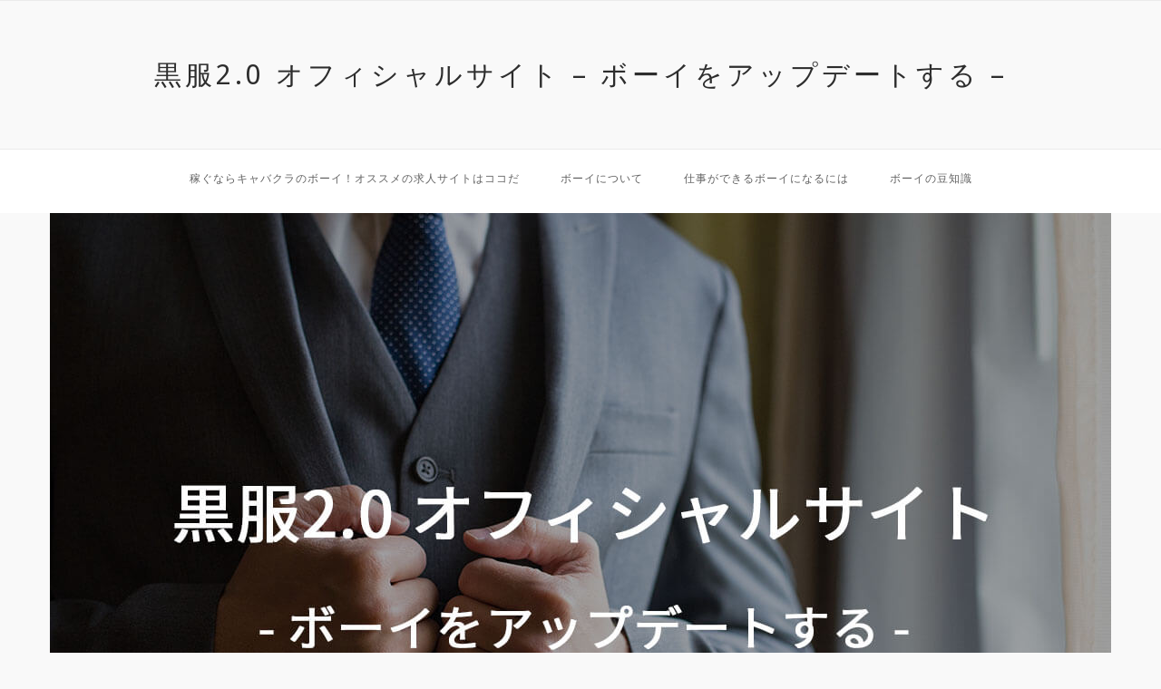

--- FILE ---
content_type: text/html; charset=UTF-8
request_url: https://www.imaiyosuke.com/be-good-at-boy/loving-double/
body_size: 9914
content:
<!DOCTYPE html>
<html dir="ltr" lang="ja" prefix="og: https://ogp.me/ns#">
<head>
<meta charset="UTF-8">
<meta name="viewport" content="width=device-width, initial-scale=1">
<link rel="profile" href="http://gmpg.org/xfn/11">
<link rel="pingback" href="https://www.imaiyosuke.com/xmlrpc.php">

<title>loving-double | 黒服2.0 オフィシャルサイト - ボーイをアップデートする -</title>

		<!-- All in One SEO 4.9.2 - aioseo.com -->
	<meta name="robots" content="max-image-preview:large" />
	<meta name="author" content="洋介"/>
	<link rel="canonical" href="https://www.imaiyosuke.com/be-good-at-boy/loving-double/" />
	<meta name="generator" content="All in One SEO (AIOSEO) 4.9.2" />
		<meta property="og:locale" content="ja_JP" />
		<meta property="og:site_name" content="黒服2.0 オフィシャルサイト - ボーイをアップデートする - |" />
		<meta property="og:type" content="article" />
		<meta property="og:title" content="loving-double | 黒服2.0 オフィシャルサイト - ボーイをアップデートする -" />
		<meta property="og:url" content="https://www.imaiyosuke.com/be-good-at-boy/loving-double/" />
		<meta property="article:published_time" content="2019-01-28T01:29:54+00:00" />
		<meta property="article:modified_time" content="2019-01-28T01:29:54+00:00" />
		<meta name="twitter:card" content="summary" />
		<meta name="twitter:title" content="loving-double | 黒服2.0 オフィシャルサイト - ボーイをアップデートする -" />
		<script type="application/ld+json" class="aioseo-schema">
			{"@context":"https:\/\/schema.org","@graph":[{"@type":"BreadcrumbList","@id":"https:\/\/www.imaiyosuke.com\/be-good-at-boy\/loving-double\/#breadcrumblist","itemListElement":[{"@type":"ListItem","@id":"https:\/\/www.imaiyosuke.com#listItem","position":1,"name":"Home","item":"https:\/\/www.imaiyosuke.com","nextItem":{"@type":"ListItem","@id":"https:\/\/www.imaiyosuke.com\/be-good-at-boy\/loving-double\/#listItem","name":"loving-double"}},{"@type":"ListItem","@id":"https:\/\/www.imaiyosuke.com\/be-good-at-boy\/loving-double\/#listItem","position":2,"name":"loving-double","previousItem":{"@type":"ListItem","@id":"https:\/\/www.imaiyosuke.com#listItem","name":"Home"}}]},{"@type":"ItemPage","@id":"https:\/\/www.imaiyosuke.com\/be-good-at-boy\/loving-double\/#itempage","url":"https:\/\/www.imaiyosuke.com\/be-good-at-boy\/loving-double\/","name":"loving-double | \u9ed2\u670d2.0 \u30aa\u30d5\u30a3\u30b7\u30e3\u30eb\u30b5\u30a4\u30c8 - \u30dc\u30fc\u30a4\u3092\u30a2\u30c3\u30d7\u30c7\u30fc\u30c8\u3059\u308b -","inLanguage":"ja","isPartOf":{"@id":"https:\/\/www.imaiyosuke.com\/#website"},"breadcrumb":{"@id":"https:\/\/www.imaiyosuke.com\/be-good-at-boy\/loving-double\/#breadcrumblist"},"author":{"@id":"https:\/\/www.imaiyosuke.com\/author\/imaiyosuke\/#author"},"creator":{"@id":"https:\/\/www.imaiyosuke.com\/author\/imaiyosuke\/#author"},"datePublished":"2019-01-28T10:29:54+09:00","dateModified":"2019-01-28T10:29:54+09:00"},{"@type":"Organization","@id":"https:\/\/www.imaiyosuke.com\/#organization","name":"\u9ed2\u670d2.0 \u30aa\u30d5\u30a3\u30b7\u30e3\u30eb\u30b5\u30a4\u30c8 - \u30dc\u30fc\u30a4\u3092\u30a2\u30c3\u30d7\u30c7\u30fc\u30c8\u3059\u308b -","url":"https:\/\/www.imaiyosuke.com\/"},{"@type":"Person","@id":"https:\/\/www.imaiyosuke.com\/author\/imaiyosuke\/#author","url":"https:\/\/www.imaiyosuke.com\/author\/imaiyosuke\/","name":"\u6d0b\u4ecb","image":{"@type":"ImageObject","@id":"https:\/\/www.imaiyosuke.com\/be-good-at-boy\/loving-double\/#authorImage","url":"https:\/\/secure.gravatar.com\/avatar\/9cf6405a3ac8e0e544b340403de01dcc?s=96&d=mm&r=g","width":96,"height":96,"caption":"\u6d0b\u4ecb"}},{"@type":"WebSite","@id":"https:\/\/www.imaiyosuke.com\/#website","url":"https:\/\/www.imaiyosuke.com\/","name":"\u9ed2\u670d2.0 \u30aa\u30d5\u30a3\u30b7\u30e3\u30eb\u30b5\u30a4\u30c8 - \u30dc\u30fc\u30a4\u3092\u30a2\u30c3\u30d7\u30c7\u30fc\u30c8\u3059\u308b -","inLanguage":"ja","publisher":{"@id":"https:\/\/www.imaiyosuke.com\/#organization"}}]}
		</script>
		<!-- All in One SEO -->

<link rel='dns-prefetch' href='//fonts.googleapis.com' />
<link rel='dns-prefetch' href='//s.w.org' />
<link rel="alternate" type="application/rss+xml" title="黒服2.0 オフィシャルサイト - ボーイをアップデートする - &raquo; フィード" href="https://www.imaiyosuke.com/feed/" />
<link rel="alternate" type="application/rss+xml" title="黒服2.0 オフィシャルサイト - ボーイをアップデートする - &raquo; コメントフィード" href="https://www.imaiyosuke.com/comments/feed/" />
<script type="text/javascript">
window._wpemojiSettings = {"baseUrl":"https:\/\/s.w.org\/images\/core\/emoji\/13.1.0\/72x72\/","ext":".png","svgUrl":"https:\/\/s.w.org\/images\/core\/emoji\/13.1.0\/svg\/","svgExt":".svg","source":{"concatemoji":"https:\/\/www.imaiyosuke.com\/wp-includes\/js\/wp-emoji-release.min.js?ver=5.9.12"}};
/*! This file is auto-generated */
!function(e,a,t){var n,r,o,i=a.createElement("canvas"),p=i.getContext&&i.getContext("2d");function s(e,t){var a=String.fromCharCode;p.clearRect(0,0,i.width,i.height),p.fillText(a.apply(this,e),0,0);e=i.toDataURL();return p.clearRect(0,0,i.width,i.height),p.fillText(a.apply(this,t),0,0),e===i.toDataURL()}function c(e){var t=a.createElement("script");t.src=e,t.defer=t.type="text/javascript",a.getElementsByTagName("head")[0].appendChild(t)}for(o=Array("flag","emoji"),t.supports={everything:!0,everythingExceptFlag:!0},r=0;r<o.length;r++)t.supports[o[r]]=function(e){if(!p||!p.fillText)return!1;switch(p.textBaseline="top",p.font="600 32px Arial",e){case"flag":return s([127987,65039,8205,9895,65039],[127987,65039,8203,9895,65039])?!1:!s([55356,56826,55356,56819],[55356,56826,8203,55356,56819])&&!s([55356,57332,56128,56423,56128,56418,56128,56421,56128,56430,56128,56423,56128,56447],[55356,57332,8203,56128,56423,8203,56128,56418,8203,56128,56421,8203,56128,56430,8203,56128,56423,8203,56128,56447]);case"emoji":return!s([10084,65039,8205,55357,56613],[10084,65039,8203,55357,56613])}return!1}(o[r]),t.supports.everything=t.supports.everything&&t.supports[o[r]],"flag"!==o[r]&&(t.supports.everythingExceptFlag=t.supports.everythingExceptFlag&&t.supports[o[r]]);t.supports.everythingExceptFlag=t.supports.everythingExceptFlag&&!t.supports.flag,t.DOMReady=!1,t.readyCallback=function(){t.DOMReady=!0},t.supports.everything||(n=function(){t.readyCallback()},a.addEventListener?(a.addEventListener("DOMContentLoaded",n,!1),e.addEventListener("load",n,!1)):(e.attachEvent("onload",n),a.attachEvent("onreadystatechange",function(){"complete"===a.readyState&&t.readyCallback()})),(n=t.source||{}).concatemoji?c(n.concatemoji):n.wpemoji&&n.twemoji&&(c(n.twemoji),c(n.wpemoji)))}(window,document,window._wpemojiSettings);
</script>
<style type="text/css">
img.wp-smiley,
img.emoji {
	display: inline !important;
	border: none !important;
	box-shadow: none !important;
	height: 1em !important;
	width: 1em !important;
	margin: 0 0.07em !important;
	vertical-align: -0.1em !important;
	background: none !important;
	padding: 0 !important;
}
</style>
	<link rel='stylesheet' id='wp-block-library-css'  href='https://www.imaiyosuke.com/wp-includes/css/dist/block-library/style.min.css?ver=5.9.12' type='text/css' media='all' />
<link rel='stylesheet' id='aioseo/css/src/vue/standalone/blocks/table-of-contents/global.scss-css'  href='https://www.imaiyosuke.com/wp-content/plugins/all-in-one-seo-pack/dist/Lite/assets/css/table-of-contents/global.e90f6d47.css?ver=4.9.2' type='text/css' media='all' />
<style id='global-styles-inline-css' type='text/css'>
body{--wp--preset--color--black: #000000;--wp--preset--color--cyan-bluish-gray: #abb8c3;--wp--preset--color--white: #ffffff;--wp--preset--color--pale-pink: #f78da7;--wp--preset--color--vivid-red: #cf2e2e;--wp--preset--color--luminous-vivid-orange: #ff6900;--wp--preset--color--luminous-vivid-amber: #fcb900;--wp--preset--color--light-green-cyan: #7bdcb5;--wp--preset--color--vivid-green-cyan: #00d084;--wp--preset--color--pale-cyan-blue: #8ed1fc;--wp--preset--color--vivid-cyan-blue: #0693e3;--wp--preset--color--vivid-purple: #9b51e0;--wp--preset--gradient--vivid-cyan-blue-to-vivid-purple: linear-gradient(135deg,rgba(6,147,227,1) 0%,rgb(155,81,224) 100%);--wp--preset--gradient--light-green-cyan-to-vivid-green-cyan: linear-gradient(135deg,rgb(122,220,180) 0%,rgb(0,208,130) 100%);--wp--preset--gradient--luminous-vivid-amber-to-luminous-vivid-orange: linear-gradient(135deg,rgba(252,185,0,1) 0%,rgba(255,105,0,1) 100%);--wp--preset--gradient--luminous-vivid-orange-to-vivid-red: linear-gradient(135deg,rgba(255,105,0,1) 0%,rgb(207,46,46) 100%);--wp--preset--gradient--very-light-gray-to-cyan-bluish-gray: linear-gradient(135deg,rgb(238,238,238) 0%,rgb(169,184,195) 100%);--wp--preset--gradient--cool-to-warm-spectrum: linear-gradient(135deg,rgb(74,234,220) 0%,rgb(151,120,209) 20%,rgb(207,42,186) 40%,rgb(238,44,130) 60%,rgb(251,105,98) 80%,rgb(254,248,76) 100%);--wp--preset--gradient--blush-light-purple: linear-gradient(135deg,rgb(255,206,236) 0%,rgb(152,150,240) 100%);--wp--preset--gradient--blush-bordeaux: linear-gradient(135deg,rgb(254,205,165) 0%,rgb(254,45,45) 50%,rgb(107,0,62) 100%);--wp--preset--gradient--luminous-dusk: linear-gradient(135deg,rgb(255,203,112) 0%,rgb(199,81,192) 50%,rgb(65,88,208) 100%);--wp--preset--gradient--pale-ocean: linear-gradient(135deg,rgb(255,245,203) 0%,rgb(182,227,212) 50%,rgb(51,167,181) 100%);--wp--preset--gradient--electric-grass: linear-gradient(135deg,rgb(202,248,128) 0%,rgb(113,206,126) 100%);--wp--preset--gradient--midnight: linear-gradient(135deg,rgb(2,3,129) 0%,rgb(40,116,252) 100%);--wp--preset--duotone--dark-grayscale: url('#wp-duotone-dark-grayscale');--wp--preset--duotone--grayscale: url('#wp-duotone-grayscale');--wp--preset--duotone--purple-yellow: url('#wp-duotone-purple-yellow');--wp--preset--duotone--blue-red: url('#wp-duotone-blue-red');--wp--preset--duotone--midnight: url('#wp-duotone-midnight');--wp--preset--duotone--magenta-yellow: url('#wp-duotone-magenta-yellow');--wp--preset--duotone--purple-green: url('#wp-duotone-purple-green');--wp--preset--duotone--blue-orange: url('#wp-duotone-blue-orange');--wp--preset--font-size--small: 13px;--wp--preset--font-size--medium: 20px;--wp--preset--font-size--large: 36px;--wp--preset--font-size--x-large: 42px;}.has-black-color{color: var(--wp--preset--color--black) !important;}.has-cyan-bluish-gray-color{color: var(--wp--preset--color--cyan-bluish-gray) !important;}.has-white-color{color: var(--wp--preset--color--white) !important;}.has-pale-pink-color{color: var(--wp--preset--color--pale-pink) !important;}.has-vivid-red-color{color: var(--wp--preset--color--vivid-red) !important;}.has-luminous-vivid-orange-color{color: var(--wp--preset--color--luminous-vivid-orange) !important;}.has-luminous-vivid-amber-color{color: var(--wp--preset--color--luminous-vivid-amber) !important;}.has-light-green-cyan-color{color: var(--wp--preset--color--light-green-cyan) !important;}.has-vivid-green-cyan-color{color: var(--wp--preset--color--vivid-green-cyan) !important;}.has-pale-cyan-blue-color{color: var(--wp--preset--color--pale-cyan-blue) !important;}.has-vivid-cyan-blue-color{color: var(--wp--preset--color--vivid-cyan-blue) !important;}.has-vivid-purple-color{color: var(--wp--preset--color--vivid-purple) !important;}.has-black-background-color{background-color: var(--wp--preset--color--black) !important;}.has-cyan-bluish-gray-background-color{background-color: var(--wp--preset--color--cyan-bluish-gray) !important;}.has-white-background-color{background-color: var(--wp--preset--color--white) !important;}.has-pale-pink-background-color{background-color: var(--wp--preset--color--pale-pink) !important;}.has-vivid-red-background-color{background-color: var(--wp--preset--color--vivid-red) !important;}.has-luminous-vivid-orange-background-color{background-color: var(--wp--preset--color--luminous-vivid-orange) !important;}.has-luminous-vivid-amber-background-color{background-color: var(--wp--preset--color--luminous-vivid-amber) !important;}.has-light-green-cyan-background-color{background-color: var(--wp--preset--color--light-green-cyan) !important;}.has-vivid-green-cyan-background-color{background-color: var(--wp--preset--color--vivid-green-cyan) !important;}.has-pale-cyan-blue-background-color{background-color: var(--wp--preset--color--pale-cyan-blue) !important;}.has-vivid-cyan-blue-background-color{background-color: var(--wp--preset--color--vivid-cyan-blue) !important;}.has-vivid-purple-background-color{background-color: var(--wp--preset--color--vivid-purple) !important;}.has-black-border-color{border-color: var(--wp--preset--color--black) !important;}.has-cyan-bluish-gray-border-color{border-color: var(--wp--preset--color--cyan-bluish-gray) !important;}.has-white-border-color{border-color: var(--wp--preset--color--white) !important;}.has-pale-pink-border-color{border-color: var(--wp--preset--color--pale-pink) !important;}.has-vivid-red-border-color{border-color: var(--wp--preset--color--vivid-red) !important;}.has-luminous-vivid-orange-border-color{border-color: var(--wp--preset--color--luminous-vivid-orange) !important;}.has-luminous-vivid-amber-border-color{border-color: var(--wp--preset--color--luminous-vivid-amber) !important;}.has-light-green-cyan-border-color{border-color: var(--wp--preset--color--light-green-cyan) !important;}.has-vivid-green-cyan-border-color{border-color: var(--wp--preset--color--vivid-green-cyan) !important;}.has-pale-cyan-blue-border-color{border-color: var(--wp--preset--color--pale-cyan-blue) !important;}.has-vivid-cyan-blue-border-color{border-color: var(--wp--preset--color--vivid-cyan-blue) !important;}.has-vivid-purple-border-color{border-color: var(--wp--preset--color--vivid-purple) !important;}.has-vivid-cyan-blue-to-vivid-purple-gradient-background{background: var(--wp--preset--gradient--vivid-cyan-blue-to-vivid-purple) !important;}.has-light-green-cyan-to-vivid-green-cyan-gradient-background{background: var(--wp--preset--gradient--light-green-cyan-to-vivid-green-cyan) !important;}.has-luminous-vivid-amber-to-luminous-vivid-orange-gradient-background{background: var(--wp--preset--gradient--luminous-vivid-amber-to-luminous-vivid-orange) !important;}.has-luminous-vivid-orange-to-vivid-red-gradient-background{background: var(--wp--preset--gradient--luminous-vivid-orange-to-vivid-red) !important;}.has-very-light-gray-to-cyan-bluish-gray-gradient-background{background: var(--wp--preset--gradient--very-light-gray-to-cyan-bluish-gray) !important;}.has-cool-to-warm-spectrum-gradient-background{background: var(--wp--preset--gradient--cool-to-warm-spectrum) !important;}.has-blush-light-purple-gradient-background{background: var(--wp--preset--gradient--blush-light-purple) !important;}.has-blush-bordeaux-gradient-background{background: var(--wp--preset--gradient--blush-bordeaux) !important;}.has-luminous-dusk-gradient-background{background: var(--wp--preset--gradient--luminous-dusk) !important;}.has-pale-ocean-gradient-background{background: var(--wp--preset--gradient--pale-ocean) !important;}.has-electric-grass-gradient-background{background: var(--wp--preset--gradient--electric-grass) !important;}.has-midnight-gradient-background{background: var(--wp--preset--gradient--midnight) !important;}.has-small-font-size{font-size: var(--wp--preset--font-size--small) !important;}.has-medium-font-size{font-size: var(--wp--preset--font-size--medium) !important;}.has-large-font-size{font-size: var(--wp--preset--font-size--large) !important;}.has-x-large-font-size{font-size: var(--wp--preset--font-size--x-large) !important;}
</style>
<link rel='stylesheet' id='toc-screen-css'  href='https://www.imaiyosuke.com/wp-content/plugins/table-of-contents-plus/screen.min.css?ver=2411.1' type='text/css' media='all' />
<link rel='stylesheet' id='siteorigin-unwind-style-css'  href='https://www.imaiyosuke.com/wp-content/themes/siteorigin-unwind/style.min.css?ver=1.4' type='text/css' media='all' />
<link rel='stylesheet' id='siteorigin-google-web-fonts-css'  href='//fonts.googleapis.com/css?family=Merriweather%3A400%2C700&#038;ver=5.9.12' type='text/css' media='all' />
<script type='text/javascript' src='https://www.imaiyosuke.com/wp-includes/js/jquery/jquery.min.js?ver=3.6.0' id='jquery-core-js'></script>
<script type='text/javascript' src='https://www.imaiyosuke.com/wp-includes/js/jquery/jquery-migrate.min.js?ver=3.3.2' id='jquery-migrate-js'></script>
<link rel="https://api.w.org/" href="https://www.imaiyosuke.com/wp-json/" /><link rel="alternate" type="application/json" href="https://www.imaiyosuke.com/wp-json/wp/v2/media/117" /><link rel="EditURI" type="application/rsd+xml" title="RSD" href="https://www.imaiyosuke.com/xmlrpc.php?rsd" />
<link rel="wlwmanifest" type="application/wlwmanifest+xml" href="https://www.imaiyosuke.com/wp-includes/wlwmanifest.xml" /> 
<meta name="generator" content="WordPress 5.9.12" />
<link rel='shortlink' href='https://www.imaiyosuke.com/?p=117' />
<link rel="alternate" type="application/json+oembed" href="https://www.imaiyosuke.com/wp-json/oembed/1.0/embed?url=https%3A%2F%2Fwww.imaiyosuke.com%2Fbe-good-at-boy%2Floving-double%2F" />
<link rel="alternate" type="text/xml+oembed" href="https://www.imaiyosuke.com/wp-json/oembed/1.0/embed?url=https%3A%2F%2Fwww.imaiyosuke.com%2Fbe-good-at-boy%2Floving-double%2F&#038;format=xml" />
<style type="text/css" id="custom-background-css">
body.custom-background { background-color: #f9f9f9; }
</style>
					<style type="text/css" id="siteorigin-unwind-settings-custom" data-siteorigin-settings="true">
					@import url(//fonts.googleapis.com/css?family=Noto+Sans%3Aregular&subset=latin);   blockquote { border-left: 3px solid #1e73be; }  table {  font-family: "Noto Sans", sans-serif; font-weight: normal;  }  .button,#page #infinite-handle span button,button,input[type="button"],input[type="reset"],input[type="submit"],.woocommerce #respond input#submit,.woocommerce a.button,.woocommerce button.button,.woocommerce #page #infinite-handle span button,#page #infinite-handle span .woocommerce button,.woocommerce input.button,.woocommerce.single-product .cart button {  font-family: "Noto Sans", sans-serif; font-weight: normal;  } .button:hover,#page #infinite-handle span button:hover,button:hover,input[type="button"]:hover,input[type="reset"]:hover,input[type="submit"]:hover,.woocommerce #respond input#submit:hover,.woocommerce a.button:hover,.woocommerce button.button:hover,.woocommerce #page #infinite-handle span button:hover,#page #infinite-handle span .woocommerce button:hover,.woocommerce input.button:hover,.woocommerce.single-product .cart button:hover { border-color: #1e73be; color: #1e73be; } .button:active,#page #infinite-handle span button:active,.button:focus,#page #infinite-handle span button:focus,button:active,button:focus,input[type="button"]:active,input[type="button"]:focus,input[type="reset"]:active,input[type="reset"]:focus,input[type="submit"]:active,input[type="submit"]:focus,.woocommerce #respond input#submit:active,.woocommerce #respond input#submit:focus,.woocommerce a.button:active,.woocommerce a.button:focus,.woocommerce button.button:active,.woocommerce #page #infinite-handle span button:active,#page #infinite-handle span .woocommerce button:active,.woocommerce button.button:focus,.woocommerce #page #infinite-handle span button:focus,#page #infinite-handle span .woocommerce button:focus,.woocommerce input.button:active,.woocommerce input.button:focus,.woocommerce.single-product .cart button:active,.woocommerce.single-product .cart button:focus { border-color: #1e73be; color: #1e73be; } input[type="text"],input[type="email"],input[type="url"],input[type="password"],input[type="search"],input[type="number"],input[type="tel"],input[type="range"],input[type="date"],input[type="month"],input[type="week"],input[type="time"],input[type="datetime"],input[type="datetime-local"],input[type="color"],textarea { color: #9e9e9e; }  a { color: #1e73be; } a:hover,a:focus { color: #224596; }  .main-navigation > div li a {  font-family: "Noto Sans", sans-serif; font-weight: normal;  }      #mobile-navigation ul li a {  font-family: "Noto Sans", sans-serif; font-weight: normal;  }   .comment-navigation a:hover,.posts-navigation a:hover,.post-navigation a:hover { border-color: #1e73be; color: #1e73be; } .posts-navigation .nav-links,.comment-navigation .nav-links { font-family: {"font":"Noto Sans","webfont":true,"category":"sans-serif","variant":"regular","subset":"latin"} !important; }  .pagination .page-numbers:hover { background: #1e73be; border-color: #1e73be; }  .pagination .current { background: #1e73be; border-color: #1e73be; } .pagination .next,.pagination .prev {  font-family: "Noto Sans", sans-serif; font-weight: normal;  }   .post-navigation a:hover { color: #1e73be; } .post-navigation a .sub-title { color: #9e9e9e;  font-family: "Noto Sans", sans-serif; font-weight: normal;  } .breadcrumbs,.woocommerce .woocommerce-breadcrumb { color: #9e9e9e;  font-family: "Noto Sans", sans-serif; font-weight: normal;  }  .breadcrumbs a:hover,.woocommerce .woocommerce-breadcrumb a:hover { color: #1e73be; } .breadcrumbs .breadcrumb_last,.woocommerce .woocommerce-breadcrumb .breadcrumb_last { color: #9e9e9e; }   #secondary .widget a:hover,#colophon .widget a:hover,#masthead-widgets .widget a:hover { color: #1e73be; } .widget_categories { color: #9e9e9e; }    .widget #wp-calendar tfoot #prev a,.widget #wp-calendar tfoot #next a { color: #1e73be; } .widget #wp-calendar tfoot #prev a:hover,.widget #wp-calendar tfoot #next a:hover { color: #224596; } .widget_recent_entries .post-date { color: #9e9e9e; }   .recent-posts-extended time { color: #9e9e9e; }   #page .widget_tag_cloud a:hover { background: #1e73be; border-color: #1e73be; }     #masthead .site-branding .site-title {  font-family: "Noto Sans", sans-serif; font-weight: normal;  }    #fullscreen-search h3 {  font-family: "Noto Sans", sans-serif; font-weight: normal;  }  #fullscreen-search form button[type="submit"] svg { fill: #9e9e9e; }    .entry-meta {  font-family: "Noto Sans", sans-serif; font-weight: normal;  } .entry-meta span { color: #9e9e9e; } .entry-meta span a:hover { color: #1e73be; }   .more-link-wrapper .more-text {  font-family: "Noto Sans", sans-serif; font-weight: normal;  } .more-link:hover .more-text { border: 2px solid #1e73be; color: #1e73be; }  .page-links span:not(.page-links-title) { background: #1e73be; border: 1px solid #1e73be; }  .page-links .page-links-title ~ a span:hover { background: #1e73be; border: 1px solid #1e73be; }   .blog-layout-grid .archive-entry .entry-thumbnail .thumbnail-meta a,.blog-layout-grid .archive-entry .entry-thumbnail .thumbnail-meta span {  font-family: "Noto Sans", sans-serif; font-weight: normal;  } .blog-layout-grid .archive-entry .more-link .more-text { color: #1e73be; }  .blog-layout-masonry .archive-entry .entry-thumbnail .thumbnail-meta a,.blog-layout-masonry .archive-entry .entry-thumbnail .thumbnail-meta span {  font-family: "Noto Sans", sans-serif; font-weight: normal;  } .blog-layout-masonry .archive-entry .more-link .more-text { color: #1e73be; }  .blog-layout-alternate .archive-entry .entry-thumbnail .thumbnail-meta a,.blog-layout-alternate .archive-entry .entry-thumbnail .thumbnail-meta span {  font-family: "Noto Sans", sans-serif; font-weight: normal;  } .blog-layout-alternate .archive-entry .entry-content .more-link .more-text { color: #1e73be; }  .blog-layout-offset .archive-entry .entry-header .entry-time { color: #9e9e9e;  font-family: "Noto Sans", sans-serif; font-weight: normal;  } .blog-layout-offset .archive-entry .entry-offset .meta-text { color: #9e9e9e; }    .archive .container > .page-header .page-title,.search .container > .page-header .page-title {  font-family: "Noto Sans", sans-serif; font-weight: normal;  }    .yarpp-related ol li .related-post-date,.related-posts-section ol li .related-post-date { color: #9e9e9e; }    .portfolio-filter-terms button { color: #9e9e9e; }   .entry-thumbnail:hover .entry-overlay { border: 2px solid #9e9e9e; }   .archive-project .entry-project-type { color: #9e9e9e;  font-family: "Noto Sans", sans-serif; font-weight: normal;  }   .jetpack-portfolio-shortcode .portfolio-entry-meta { color: #9e9e9e;  font-family: "Noto Sans", sans-serif; font-weight: normal;  } .jetpack-portfolio-shortcode .portfolio-entry-meta a { color: #9e9e9e; } .jetpack-portfolio-shortcode .portfolio-entry-meta a:hover { color: #1e73be; }     .comment-list li.comment .date { color: #9e9e9e; } .comment-list li.comment .comment-reply-link {  font-family: "Noto Sans", sans-serif; font-weight: normal;  } .comment-list li.comment .comment-reply-link:hover { color: #1e73be; } .comment-reply-title #cancel-comment-reply-link { color: #9e9e9e;  font-family: "Noto Sans", sans-serif; font-weight: normal;  } .comment-reply-title #cancel-comment-reply-link:hover { color: #1e73be; }            .site-content #jp-relatedposts .jp-relatedposts-items .jp-relatedposts-post p { color: #9e9e9e; } @media screen and (max-width: 768px) { .main-navigation .menu-toggle { display: block; } .main-navigation > div, .main-navigation > div ul, .main-navigation .shopping-cart { display: none; } } @media screen and (min-width: 769px) { #mobile-navigation { display: none !important; } .main-navigation > div ul { display: block; } .main-navigation .shopping-cart { display: inline-block; } .main-navigation .menu-toggle { display: none; } }				</style>
				<link rel="icon" href="https://www.imaiyosuke.com/wp-content/uploads/cropped-favicon-32x32.png" sizes="32x32" />
<link rel="icon" href="https://www.imaiyosuke.com/wp-content/uploads/cropped-favicon-192x192.png" sizes="192x192" />
<link rel="apple-touch-icon" href="https://www.imaiyosuke.com/wp-content/uploads/cropped-favicon-180x180.png" />
<meta name="msapplication-TileImage" content="https://www.imaiyosuke.com/wp-content/uploads/cropped-favicon-270x270.png" />
		<style type="text/css" id="wp-custom-css">
			#toc_container{
	margin: 0 auto;
}

.pic{
	border-radius: 50%;
	border: solid 1px #fff;
	box-shadow: 0 0px 10px 2px #cacaca;
}

.site-title{
	font-size: 2em !important;
}

.d{
	font-weight: bold;
	font-size: 1.05em;
	color: #4d17d2;
	background: linear-gradient(transparent 50%, #ffff66 50%);
}

.entry-content p{
	font-size: 1.05em !important;
}

.entry-content h2{
		color: #270c6b;
	border-left: solid 5px #3a0cab;
	padding-left: 10px;
	background: #ececec;
	box-shadow: 0 2px;
}

.entry-content h3{
	color: #270c6b;
	border-bottom: dotted 3px #3a0cab;
}

.entry-content p > a{
	border-bottom: solid 1px;
	font-size: 1.2em;
	font-weight: bold;
	padding: 0 3px;
}
.entry-content p > a:hover{
	opacity: 0.6;
}

#header_img{
	width: fit-content;
	height: auto;
	margin: 0 auto !important;
}

#header_img img{
	text-align: center !important;
  width: auto;
  height: auto;
}		</style>
		</head>

<body class="attachment attachment-template-default single single-attachment postid-117 attachmentid-117 attachment-jpeg custom-background css3-animations header-design-3 no-js page-layout-default page-layout-hide-masthead page-layout-hide-footer-widgets sticky-menu sidebar wc-columns-3">
<div id="page" class="hfeed site">
	<a class="skip-link screen-reader-text" href="#content">Skip to content</a>

			<header id="masthead" class="site-header">

			
			<div class="top-bar">
    <div class="container">

        <div class="social-search">
                                            </div>

    </div><!-- .container -->

    </div><!-- .top-bar -->

    <div class="container">
        <div class="site-branding">
            			<p class="site-title"><a href="https://www.imaiyosuke.com/" rel="home">黒服2.0 オフィシャルサイト &#8211; ボーイをアップデートする &#8211;</a></p>
		                    </div><!-- .site-branding -->
    </div><!-- .container -->

<div class="main-navigation-bar sticky-bar sticky-menu">
    <div class="container">
        	<nav id="site-navigation" class="main-navigation" role="navigation">
		<button id="mobile-menu-button" class="menu-toggle" aria-controls="primary-menu" aria-expanded="false">				<svg version="1.1" class="svg-icon-menu" xmlns="http://www.w3.org/2000/svg" xmlns:xlink="http://www.w3.org/1999/xlink" width="27" height="32" viewBox="0 0 27 32">
					<path d="M27.429 24v2.286q0 0.464-0.339 0.804t-0.804 0.339h-25.143q-0.464 0-0.804-0.339t-0.339-0.804v-2.286q0-0.464 0.339-0.804t0.804-0.339h25.143q0.464 0 0.804 0.339t0.339 0.804zM27.429 14.857v2.286q0 0.464-0.339 0.804t-0.804 0.339h-25.143q-0.464 0-0.804-0.339t-0.339-0.804v-2.286q0-0.464 0.339-0.804t0.804-0.339h25.143q0.464 0 0.804 0.339t0.339 0.804zM27.429 5.714v2.286q0 0.464-0.339 0.804t-0.804 0.339h-25.143q-0.464 0-0.804-0.339t-0.339-0.804v-2.286q0-0.464 0.339-0.804t0.804-0.339h25.143q0.464 0 0.804 0.339t0.339 0.804z"></path>
				</svg>
			</button>
		<div class="menu-menu-container"><ul id="primary-menu" class="menu"><li id="menu-item-167" class="menu-item menu-item-type-post_type menu-item-object-page menu-item-home menu-item-167"><a href="https://www.imaiyosuke.com/">稼ぐならキャバクラのボーイ！オススメの求人サイトはココだ</a></li>
<li id="menu-item-168" class="menu-item menu-item-type-taxonomy menu-item-object-category menu-item-has-children menu-item-168"><a href="https://www.imaiyosuke.com/category/about-boy/">ボーイについて</a>
<ul class="sub-menu">
	<li id="menu-item-175" class="menu-item menu-item-type-post_type menu-item-object-post menu-item-175"><a href="https://www.imaiyosuke.com/work-content/">キャバクラボーイの仕事内容にどういうものがあるか紹介する</a></li>
	<li id="menu-item-174" class="menu-item menu-item-type-post_type menu-item-object-post menu-item-174"><a href="https://www.imaiyosuke.com/salary/">キャバクラボーイの給料ってどれくらいもらえるの？</a></li>
	<li id="menu-item-176" class="menu-item menu-item-type-post_type menu-item-object-post menu-item-176"><a href="https://www.imaiyosuke.com/joy-time/">キャバクラボーイが働いていて楽しい瞬間を包み隠さず伝えようと思う</a></li>
	<li id="menu-item-177" class="menu-item menu-item-type-post_type menu-item-object-post menu-item-177"><a href="https://www.imaiyosuke.com/be-good-at-boy/">あなたがボーイに向いてるか向いてないかをココを見れば分かる</a></li>
	<li id="menu-item-178" class="menu-item menu-item-type-post_type menu-item-object-post menu-item-178"><a href="https://www.imaiyosuke.com/another-work/">キャバクラボーイ以外にどんな仕事があるの？</a></li>
	<li id="menu-item-179" class="menu-item menu-item-type-post_type menu-item-object-post menu-item-179"><a href="https://www.imaiyosuke.com/merit-demerit/">キャバクラボーイのメリットとデメリットをそれぞれ挙げていく</a></li>
	<li id="menu-item-180" class="menu-item menu-item-type-post_type menu-item-object-post menu-item-180"><a href="https://www.imaiyosuke.com/can-work-student/">学生でもキャバクラのボーイとして働けるのか？</a></li>
</ul>
</li>
<li id="menu-item-170" class="menu-item menu-item-type-taxonomy menu-item-object-category menu-item-has-children menu-item-170"><a href="https://www.imaiyosuke.com/category/to-be-boy-master/">仕事ができるボーイになるには</a>
<ul class="sub-menu">
	<li id="menu-item-181" class="menu-item menu-item-type-post_type menu-item-object-post menu-item-181"><a href="https://www.imaiyosuke.com/trouble-customer/">キャバクラボーイとして身につけておきたい迷惑客の対処法</a></li>
	<li id="menu-item-182" class="menu-item menu-item-type-post_type menu-item-object-post menu-item-182"><a href="https://www.imaiyosuke.com/need-skill/">キャバクラボーイが昇進するのに必要なスキルはこれ！</a></li>
</ul>
</li>
<li id="menu-item-169" class="menu-item menu-item-type-taxonomy menu-item-object-category menu-item-has-children menu-item-169"><a href="https://www.imaiyosuke.com/category/knowledge/">ボーイの豆知識</a>
<ul class="sub-menu">
	<li id="menu-item-171" class="menu-item menu-item-type-post_type menu-item-object-post menu-item-171"><a href="https://www.imaiyosuke.com/freeter-boy/">やる気があれば、フリーターがキャバクラのボーイとして全然イケる</a></li>
	<li id="menu-item-172" class="menu-item menu-item-type-post_type menu-item-object-post menu-item-172"><a href="https://www.imaiyosuke.com/black-boy-store/">キャバクラのボーイとして働くお店がブラックかどうか判断する方法</a></li>
	<li id="menu-item-173" class="menu-item menu-item-type-post_type menu-item-object-post menu-item-173"><a href="https://www.imaiyosuke.com/boy-relationship/">キャバクラのボーイ同士の人間関係ってどうなの？</a></li>
</ul>
</li>
</ul></div>			</nav><!-- #site-navigation -->
	<div id="mobile-navigation"></div>
	    </div>
</div><!-- .main-navigation-bar -->

						<div id="header_img">
				<a href="https://www.imaiyosuke.com">
					<img src="https://www.imaiyosuke.com/wp-content/uploads/head-img.jpg" alt="黒服2.0 オフィシャルサイト &#8211; ボーイをアップデートする &#8211;">
				</a>
			</div>
			<div class="clear">

			</div>


		</header><!-- #masthead -->
	


	<div id="content" class="site-content">
		<div class="container">

	<div class="breadcrumbs bcn">
			<span property="itemListElement" typeof="ListItem"><a property="item" typeof="WebPage" title="黒服2.0 オフィシャルサイト - ボーイをアップデートする -へ移動する" href="https://www.imaiyosuke.com" class="home" ><span property="name">黒服2.0 オフィシャルサイト - ボーイをアップデートする -</span></a><meta property="position" content="1"></span> &gt; <span property="itemListElement" typeof="ListItem"><a property="item" typeof="WebPage" title="Go to the ボーイについて カテゴリー archives." href="https://www.imaiyosuke.com/category/about-boy/" class="taxonomy category" ><span property="name">ボーイについて</span></a><meta property="position" content="2"></span> &gt; <span property="itemListElement" typeof="ListItem"><a property="item" typeof="WebPage" title="あなたがボーイに向いてるか向いてないかをココを見れば分かるへ移動する" href="https://www.imaiyosuke.com/be-good-at-boy/" class="post post-post" ><span property="name">あなたがボーイに向いてるか向いてないかをココを見れば分かる</span></a><meta property="position" content="3"></span> &gt; <span property="itemListElement" typeof="ListItem"><span property="name" class="post post-attachment current-item">loving-double</span><meta property="url" content="https://www.imaiyosuke.com/be-good-at-boy/loving-double/"><meta property="position" content="4"></span>		</div>
	<div id="primary" class="content-area">
		<main id="main" class="site-main">

		
<article id="post-117" class="entry post-117 attachment type-attachment status-inherit hentry post">

	<header class="entry-header">
		<div class="entry-meta">
			
	
			<span class="entry-date">
							2019年1月28日					</span>
	
	
	
		</div><!-- .entry-meta -->
					<h1 class="entry-title">loving-double</h1>			</header><!-- .entry-header -->

	
	<div class="entry-content">
		<p class="attachment"><a href='https://www.imaiyosuke.com/wp-content/uploads/loving-double.jpg'><img width="300" height="200" src="https://www.imaiyosuke.com/wp-content/uploads/loving-double-300x200.jpg" class="attachment-medium size-medium" alt="" loading="lazy" srcset="https://www.imaiyosuke.com/wp-content/uploads/loving-double-300x200.jpg 300w, https://www.imaiyosuke.com/wp-content/uploads/loving-double.jpg 640w" sizes="(max-width: 300px) 100vw, 300px" /></a></p>
			</div><!-- .entry-content -->

	<footer class="entry-footer">
			</footer><!-- .entry-footer -->
</article><!-- #post-## -->
	<nav class="navigation post-navigation" role="navigation">
		<h2 class="screen-reader-text">Post navigation</h2>
		<div class="nav-links">
			<div class="nav-previous">
				<a href="https://www.imaiyosuke.com/be-good-at-boy/" rel="prev"><span class="sub-title"><span>&larr;</span> Previous Post</span> <div>あなたがボーイに向いてるか向いてないかをココを見れば分かる</div></a>			</div>
			<div class="nav-next">
							</div>
		</div><!-- .nav-links -->
	</nav><!-- .navigation -->
	
		</main><!-- #main -->
	</div><!-- #primary -->


<aside id="secondary" class="widget-area">
	<aside id="text-4" class="widget widget_text"><h2 class="widget-title heading-strike">洋介</h2>			<div class="textwidget"><p><img loading="lazy" class="pic alignnone size-full wp-image-166" src="https://www.imaiyosuke.com/wp-content/uploads/flower-man.jpg" alt="" width="800" height="800" srcset="https://www.imaiyosuke.com/wp-content/uploads/flower-man.jpg 800w, https://www.imaiyosuke.com/wp-content/uploads/flower-man-150x150.jpg 150w, https://www.imaiyosuke.com/wp-content/uploads/flower-man-300x300.jpg 300w, https://www.imaiyosuke.com/wp-content/uploads/flower-man-768x768.jpg 768w, https://www.imaiyosuke.com/wp-content/uploads/flower-man-256x256.jpg 256w" sizes="(max-width: 800px) 100vw, 800px" /></p>
<p>洋介。２７歳。気づいたらアラサーと言われる年齢に……笑</p>
<p>典型的な意識高めの人間。</p>
<p>好奇心と愛嬌で、周りに可愛がってもらえてます！</p>
<p>このブログをみて少しでもボーイに興味持ってもらえると嬉しいです！</p>
</div>
		</aside><aside id="search-4" class="widget widget_search"><h2 class="widget-title heading-strike">サイト内検索</h2><form method="get" class="search-form" action="https://www.imaiyosuke.com/">
	<label for='s' class='screen-reader-text'>Search for:</label>
	<input type="search" name="s" placeholder="Search" value="" />
	<button type="submit">
		<label class="screen-reader-text">Search</label>
			</button>
</form>
</aside><aside id="categories-4" class="widget widget_categories"><h2 class="widget-title heading-strike">カテゴリー</h2>
			<ul>
					<li class="cat-item cat-item-3"><a href="https://www.imaiyosuke.com/category/about-boy/">ボーイについて</a> (9)
</li>
	<li class="cat-item cat-item-2"><a href="https://www.imaiyosuke.com/category/knowledge/">ボーイの豆知識</a> (4)
</li>
	<li class="cat-item cat-item-4"><a href="https://www.imaiyosuke.com/category/to-be-boy-master/">仕事ができるボーイになるには</a> (4)
</li>
			</ul>

			</aside><aside id="pages-4" class="widget widget_pages"><h2 class="widget-title heading-strike">サイトインフォ</h2>
			<ul>
				<li class="page_item page-item-10"><a href="https://www.imaiyosuke.com/contact/">お問い合わせ</a></li>
<li class="page_item page-item-11"><a href="https://www.imaiyosuke.com/sitemap/">サイトマップ</a></li>
			</ul>

			</aside><aside id="custom_html-2" class="widget_text widget widget_custom_html"><h2 class="widget-title heading-strike">ボーイスタッフ体験談</h2><div class="textwidget custom-html-widget"><iframe width="560" height="315" src="https://www.youtube.com/embed/pLNBycY7vVA" frameborder="0" allow="accelerometer; autoplay; encrypted-media; gyroscope; picture-in-picture" allowfullscreen></iframe></div></aside></aside><!-- #secondary -->
		</div><!-- .container -->
	</div><!-- #content -->

	<footer id="colophon" class="site-footer ">

					<div class="container">
							</div>
		
		<div class="site-info">
			<div class="container">
				<a href="https://www.imaiyosuke.com/">2025 &copy; 黒服2.0 オフィシャルサイト - ボーイをアップデートする -.&nbsp;</a>
			</div><!-- .container -->
		</div><!-- .site-info -->
	</footer><!-- #colophon -->
</div><!-- #page -->

	<div id="scroll-to-top">
		<span class="screen-reader-text">Scroll to top</span>
					<svg version="1.1" xmlns="http://www.w3.org/2000/svg" width="55" height="32" viewBox="0 0 55 32">
				<path fill="#fff" d="M50.276 32l-22.829-22.829-22.829 22.829-4.553-4.553 27.382-27.415 27.415 27.415z"></path>
			</svg>
				</div>

<script type="module"  src='https://www.imaiyosuke.com/wp-content/plugins/all-in-one-seo-pack/dist/Lite/assets/table-of-contents.95d0dfce.js?ver=4.9.2' id='aioseo/js/src/vue/standalone/blocks/table-of-contents/frontend.js-js'></script>
<script type='text/javascript' id='toc-front-js-extra'>
/* <![CDATA[ */
var tocplus = {"visibility_show":"\u958b\u304f","visibility_hide":"\u9589\u3058\u308b","visibility_hide_by_default":"1","width":"Auto"};
/* ]]> */
</script>
<script type='text/javascript' src='https://www.imaiyosuke.com/wp-content/plugins/table-of-contents-plus/front.min.js?ver=2411.1' id='toc-front-js'></script>
<script type='text/javascript' src='https://www.imaiyosuke.com/wp-content/themes/siteorigin-unwind/js/jquery.fitvids.min.js?ver=1.1' id='jquery-fitvids-js'></script>
<script type='text/javascript' src='https://www.imaiyosuke.com/wp-content/themes/siteorigin-unwind/js/unwind.min.js?ver=1.4' id='siteorigin-unwind-script-js'></script>
<script type='text/javascript' src='https://www.imaiyosuke.com/wp-content/themes/siteorigin-unwind/js/skip-link-focus-fix.min.js?ver=20130115' id='siteorigin-unwind-skip-link-focus-fix-js'></script>

</body>
</html>


--- FILE ---
content_type: application/javascript
request_url: https://www.imaiyosuke.com/wp-content/themes/siteorigin-unwind/js/unwind.min.js?ver=1.4
body_size: 2004
content:
jQuery(function(t){if(t("body.no-js").removeClass("no-js"),t("body").hasClass("css3-animations")){var i=function(){t(".main-navigation ul ul").each(function(){var i=t(this),e=Math.max.apply(Math,i.find("> li > a").map(function(){return t(this).width()}).get());i.find("> li > a").width(e)})};i(),t(window).resize(i)}t.fn.unwindIsVisible=function(){return this[0].getBoundingClientRect().top>=0},t.fn.unwindAdminIsVisible=function(){return t("body").innerWidth()>600?t("#wpadminbar")[0].getBoundingClientRect().bottom<this[0].getBoundingClientRect().top:t("#wpadminbar")[0].getBoundingClientRect().bottom>=0},t(document).ready(function(){t.isFunction(t.fn.flexslider)&&(t(".featured-posts-slider").flexslider({animation:"slide",controlNav:!1}),t(".gallery-format-slider").flexslider({animation:"slide"}))}),"undefined"!=typeof t.fn.fitVids&&t(".entry-content, .entry-content .panel, .entry-video, .woocommerce #main").fitVids({ignore:".tableauViz"}),t("#search-button").click(function(i){i.preventDefault();var e=t(this);e.toggleClass("close-search"),t("input[type='search']").each(function(){t(this).attr("size",t(this).attr("placeholder").length)});var o=function(){var i=t(window).width(),e=t(window).height(),o=t(".top-bar"),n=o.position().top+o.outerHeight();t("#fullscreen-search").css({top:n+"px",height:e-n+"px",width:i+"px"})};o(),t(window).resize(o),e.hasClass("close-search")?(t("body").css("margin-right",window.innerWidth-t("body").width()+"px"),t("body").css("overflow","hidden")):(t("body").css("overflow",""),t("body").css("margin-right","")),t("#fullscreen-search").slideToggle("fast"),t("#fullscreen-search input").focus()}),t("#fullscreen-search-form").submit(function(){t(this).find("button svg").hide(),t(this).find("button svg:last-child").show()}),t(document).keyup(function(i){27==i.keyCode&&t("#search-button.close-search").trigger("click")});var e=!1;t("#mobile-menu-button").click(function(i){i.preventDefault(),t("#search-button.close-search").trigger("click");var o=t(this);o.toggleClass("to-close");var n=t("#mobile-navigation");e===!1&&(e=n.append(t(".main-navigation ul").first().clone()).appendTo(n).hide()),t(".main-navigation .shopping-cart").length&&!n.find(".shopping-cart-link").length&&e.append(t(".main-navigation .shopping-cart .shopping-cart-link").clone()),e.slideToggle("fast"),e.find(".menu-item-has-children > a:not(.has-dropdown-button)").addClass("has-dropdown-button").after('<button class="dropdown-toggle" aria-expanded="false"><svg version="1.1" class="svg-icon-submenu" xmlns="http://www.w3.org/2000/svg" xmlns:xlink="http://www.w3.org/1999/xlink" width="32" height="32" viewBox="0 0 32 32"><path d="M30.054 14.429l-13.25 13.232q-0.339 0.339-0.804 0.339t-0.804-0.339l-13.25-13.232q-0.339-0.339-0.339-0.813t0.339-0.813l2.964-2.946q0.339-0.339 0.804-0.339t0.804 0.339l9.482 9.482 9.482-9.482q0.339-0.339 0.804-0.339t0.804 0.339l2.964 2.946q0.339 0.339 0.339 0.813t-0.339 0.813z"></path></svg></button>'),e.find(".menu-item-has-children a").width("100%")}),t("#mobile-navigation").on("click",".dropdown-toggle",function(i){i.preventDefault(),t(this).next("ul").slideToggle("300ms"),"false"==t(this).attr("aria-expanded")?t(this).attr("aria-expanded","true"):t(this).attr("aria-expanded","false")}),t("#mobile-navigation").on("click",".has-dropdown-button",function(i){"undefined"!=typeof t(this).attr("href")&&"#"!=t(this).attr("href")||(i.preventDefault(),t(this).siblings("ul").slideToggle("300ms"),"false"==t(this).siblings(".dropdown-toggle").attr("aria-expanded")?t(this).siblings(".dropdown-toggle").attr("aria-expanded","true"):t(this).siblings(".dropdown-toggle").attr("aria-expanded","false"))}),t("#mobile-navigation").on("click",'.menu-item a[href*="#"]:not([href="#"])',function(){e.slideToggle("fast")});var o=function(){var i=window.pageYOffset||document.documentElement.scrollTop;i>t("#masthead").outerHeight()?t("#scroll-to-top").hasClass("show")||t("#scroll-to-top").css("pointer-events","auto").addClass("show"):t("#scroll-to-top").hasClass("show")&&t("#scroll-to-top").css("pointer-events","none").removeClass("show")};if(o(),t(window).scroll(o),t("#scroll-to-top").click(function(){t("html, body").animate({scrollTop:0})}),t(".sticky-bar").hasClass("sticky-menu")){var n=!1,s=(t("#page").offset().top,t(".sticky-bar"));t("#masthead"),t("#wpadminbar");$sbh=s.outerHeight();var a=function(){n===!1&&(n=t('<div class="sticky-bar-sentinel"></div>').insertBefore(s)),t("body").hasClass("admin-bar")?(n.unwindAdminIsVisible()||t("body").addClass("sticky-bar-out"),t("body").hasClass("sticky-bar-out")&&n.unwindAdminIsVisible()&&t("body").removeClass("sticky-bar-out")):(n.unwindIsVisible()||t("body").addClass("sticky-bar-out"),t("body").hasClass("sticky-bar-out")&&n.unwindIsVisible()&&t("body").removeClass("sticky-bar-out")),t("body").hasClass("sticky-bar-out")?t(".sticky-bar-sentinel").height($sbh):t(".sticky-bar-sentinel").height(0)};a(),t(window).resize(a).scroll(a)}t("#portfolio-loop").length&&($infinite_scroll=0,t(document.body).on("post-load",function(){var i=t("#portfolio-loop");$infinite_scroll+=1;var i=t("#projects-container"),e=t("#infinite-view-"+$infinite_scroll),o=e.find(".jetpack-portfolio.post");o.hide(),i.append(o).isotope("appended",o)}))}),function(t){t(window).load(function(){t(".blog-layout-masonry").length&&t(".blog-layout-masonry").masonry({itemSelector:".archive-entry",columnWidth:".archive-entry"});var i=t("#projects-container");t(".portfolio-filter-terms").length&&i.isotope({itemSelector:".post",filter:"*",layoutMode:"fitRows",resizable:!0}),t(".portfolio-filter-terms button").click(function(){var e=t(this).attr("data-filter");return i.isotope({filter:e}),t(".portfolio-filter-terms button").removeClass("active"),t(this).addClass("active"),!1})})}(jQuery);